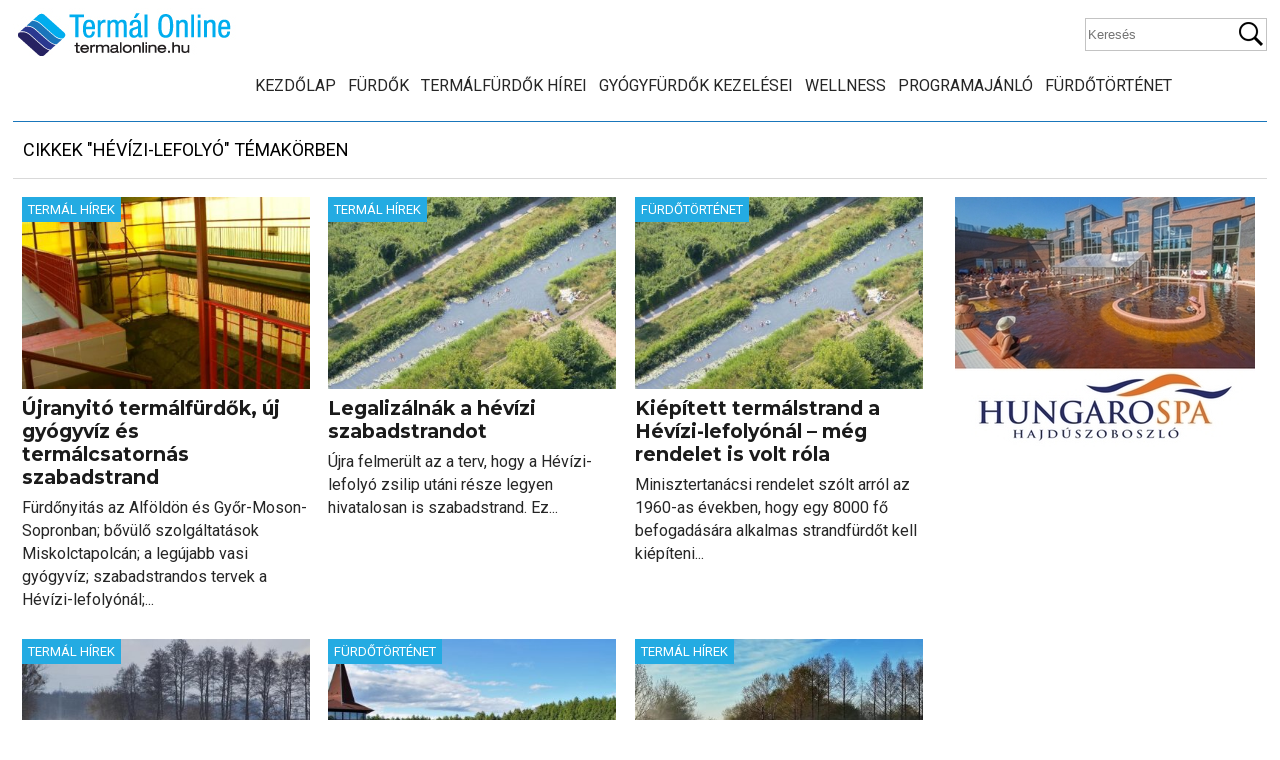

--- FILE ---
content_type: text/html; charset=utf-8
request_url: https://www.google.com/recaptcha/api2/aframe
body_size: 266
content:
<!DOCTYPE HTML><html><head><meta http-equiv="content-type" content="text/html; charset=UTF-8"></head><body><script nonce="aYIKZYWc5a9nN1LekbcgsQ">/** Anti-fraud and anti-abuse applications only. See google.com/recaptcha */ try{var clients={'sodar':'https://pagead2.googlesyndication.com/pagead/sodar?'};window.addEventListener("message",function(a){try{if(a.source===window.parent){var b=JSON.parse(a.data);var c=clients[b['id']];if(c){var d=document.createElement('img');d.src=c+b['params']+'&rc='+(localStorage.getItem("rc::a")?sessionStorage.getItem("rc::b"):"");window.document.body.appendChild(d);sessionStorage.setItem("rc::e",parseInt(sessionStorage.getItem("rc::e")||0)+1);localStorage.setItem("rc::h",'1768652524368');}}}catch(b){}});window.parent.postMessage("_grecaptcha_ready", "*");}catch(b){}</script></body></html>